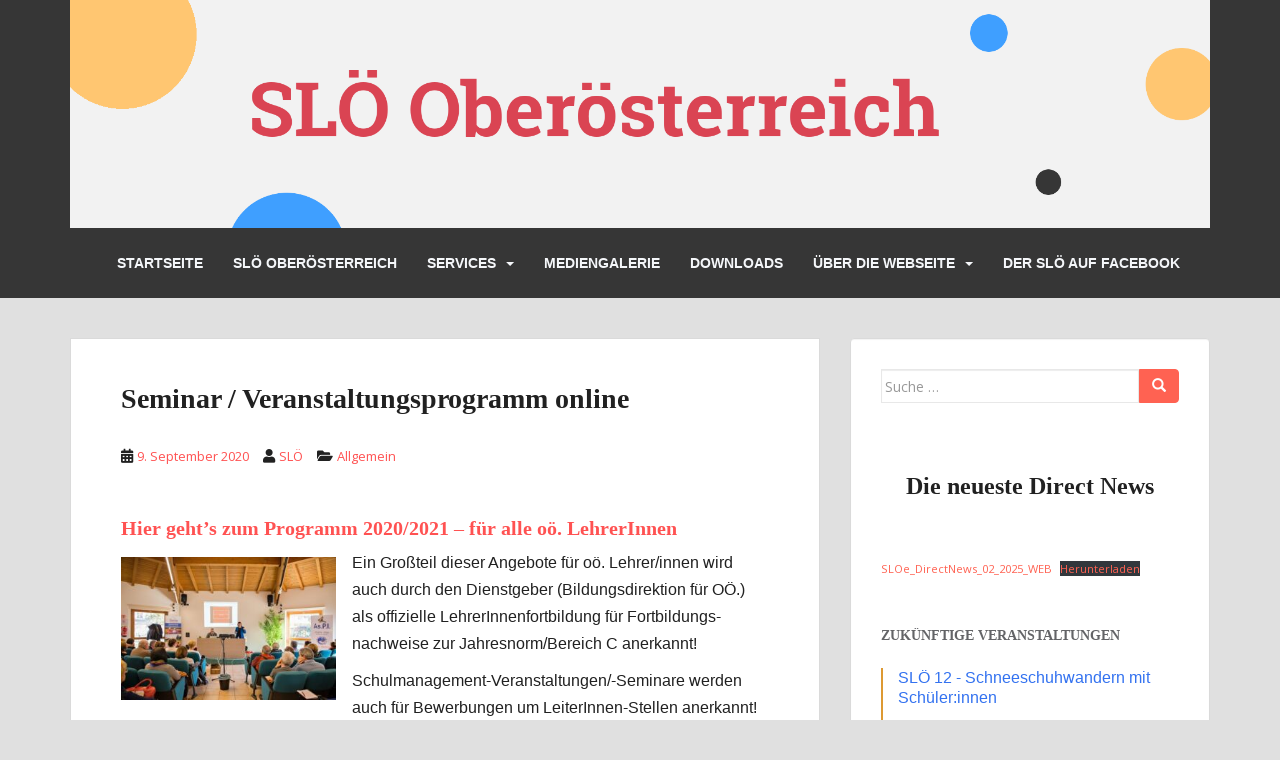

--- FILE ---
content_type: text/html; charset=UTF-8
request_url: https://www.slooe.at/2020/09/09/seminar-und-veranstaltungsprogramm-ist-online/
body_size: 16526
content:
<!doctype html>
<!--[if !IE]>
<html class="no-js non-ie" lang="de"> <![endif]-->
<!--[if IE 7 ]>
<html class="no-js ie7" lang="de"> <![endif]-->
<!--[if IE 8 ]>
<html class="no-js ie8" lang="de"> <![endif]-->
<!--[if IE 9 ]>
<html class="no-js ie9" lang="de"> <![endif]-->
<!--[if gt IE 9]><!-->
<html class="no-js" lang="de"> <!--<![endif]-->
<head>
<meta charset="UTF-8">
<meta name="viewport" content="width=device-width, initial-scale=1">
<meta name="theme-color" content="">
<link rel="profile" href="http://gmpg.org/xfn/11">

<title>Seminar / Veranstaltungsprogramm online &#8211; SLÖ OÖ</title>
<meta name='robots' content='max-image-preview:large' />
<link rel="alternate" type="application/rss+xml" title="SLÖ OÖ &raquo; Feed" href="https://www.slooe.at/feed/" />
<link rel="alternate" type="application/rss+xml" title="SLÖ OÖ &raquo; Kommentar-Feed" href="https://www.slooe.at/comments/feed/" />
<link rel="alternate" title="oEmbed (JSON)" type="application/json+oembed" href="https://www.slooe.at/wp-json/oembed/1.0/embed?url=https%3A%2F%2Fwww.slooe.at%2F2020%2F09%2F09%2Fseminar-und-veranstaltungsprogramm-ist-online%2F" />
<link rel="alternate" title="oEmbed (XML)" type="text/xml+oembed" href="https://www.slooe.at/wp-json/oembed/1.0/embed?url=https%3A%2F%2Fwww.slooe.at%2F2020%2F09%2F09%2Fseminar-und-veranstaltungsprogramm-ist-online%2F&#038;format=xml" />
<style id='wp-img-auto-sizes-contain-inline-css' type='text/css'>
img:is([sizes=auto i],[sizes^="auto," i]){contain-intrinsic-size:3000px 1500px}
/*# sourceURL=wp-img-auto-sizes-contain-inline-css */
</style>
<link rel='stylesheet' id='twb-open-sans-css' href='https://fonts.googleapis.com/css?family=Open+Sans%3A300%2C400%2C500%2C600%2C700%2C800&#038;display=swap&#038;ver=6.9' type='text/css' media='all' />
<link rel='stylesheet' id='twbbwg-global-css' href='https://www.slooe.at/wp-content/plugins/photo-gallery/booster/assets/css/global.css?ver=1.0.0' type='text/css' media='all' />
<style id='wp-emoji-styles-inline-css' type='text/css'>

	img.wp-smiley, img.emoji {
		display: inline !important;
		border: none !important;
		box-shadow: none !important;
		height: 1em !important;
		width: 1em !important;
		margin: 0 0.07em !important;
		vertical-align: -0.1em !important;
		background: none !important;
		padding: 0 !important;
	}
/*# sourceURL=wp-emoji-styles-inline-css */
</style>
<style id='wp-block-library-inline-css' type='text/css'>
:root{--wp-block-synced-color:#7a00df;--wp-block-synced-color--rgb:122,0,223;--wp-bound-block-color:var(--wp-block-synced-color);--wp-editor-canvas-background:#ddd;--wp-admin-theme-color:#007cba;--wp-admin-theme-color--rgb:0,124,186;--wp-admin-theme-color-darker-10:#006ba1;--wp-admin-theme-color-darker-10--rgb:0,107,160.5;--wp-admin-theme-color-darker-20:#005a87;--wp-admin-theme-color-darker-20--rgb:0,90,135;--wp-admin-border-width-focus:2px}@media (min-resolution:192dpi){:root{--wp-admin-border-width-focus:1.5px}}.wp-element-button{cursor:pointer}:root .has-very-light-gray-background-color{background-color:#eee}:root .has-very-dark-gray-background-color{background-color:#313131}:root .has-very-light-gray-color{color:#eee}:root .has-very-dark-gray-color{color:#313131}:root .has-vivid-green-cyan-to-vivid-cyan-blue-gradient-background{background:linear-gradient(135deg,#00d084,#0693e3)}:root .has-purple-crush-gradient-background{background:linear-gradient(135deg,#34e2e4,#4721fb 50%,#ab1dfe)}:root .has-hazy-dawn-gradient-background{background:linear-gradient(135deg,#faaca8,#dad0ec)}:root .has-subdued-olive-gradient-background{background:linear-gradient(135deg,#fafae1,#67a671)}:root .has-atomic-cream-gradient-background{background:linear-gradient(135deg,#fdd79a,#004a59)}:root .has-nightshade-gradient-background{background:linear-gradient(135deg,#330968,#31cdcf)}:root .has-midnight-gradient-background{background:linear-gradient(135deg,#020381,#2874fc)}:root{--wp--preset--font-size--normal:16px;--wp--preset--font-size--huge:42px}.has-regular-font-size{font-size:1em}.has-larger-font-size{font-size:2.625em}.has-normal-font-size{font-size:var(--wp--preset--font-size--normal)}.has-huge-font-size{font-size:var(--wp--preset--font-size--huge)}.has-text-align-center{text-align:center}.has-text-align-left{text-align:left}.has-text-align-right{text-align:right}.has-fit-text{white-space:nowrap!important}#end-resizable-editor-section{display:none}.aligncenter{clear:both}.items-justified-left{justify-content:flex-start}.items-justified-center{justify-content:center}.items-justified-right{justify-content:flex-end}.items-justified-space-between{justify-content:space-between}.screen-reader-text{border:0;clip-path:inset(50%);height:1px;margin:-1px;overflow:hidden;padding:0;position:absolute;width:1px;word-wrap:normal!important}.screen-reader-text:focus{background-color:#ddd;clip-path:none;color:#444;display:block;font-size:1em;height:auto;left:5px;line-height:normal;padding:15px 23px 14px;text-decoration:none;top:5px;width:auto;z-index:100000}html :where(.has-border-color){border-style:solid}html :where([style*=border-top-color]){border-top-style:solid}html :where([style*=border-right-color]){border-right-style:solid}html :where([style*=border-bottom-color]){border-bottom-style:solid}html :where([style*=border-left-color]){border-left-style:solid}html :where([style*=border-width]){border-style:solid}html :where([style*=border-top-width]){border-top-style:solid}html :where([style*=border-right-width]){border-right-style:solid}html :where([style*=border-bottom-width]){border-bottom-style:solid}html :where([style*=border-left-width]){border-left-style:solid}html :where(img[class*=wp-image-]){height:auto;max-width:100%}:where(figure){margin:0 0 1em}html :where(.is-position-sticky){--wp-admin--admin-bar--position-offset:var(--wp-admin--admin-bar--height,0px)}@media screen and (max-width:600px){html :where(.is-position-sticky){--wp-admin--admin-bar--position-offset:0px}}

/*# sourceURL=wp-block-library-inline-css */
</style><style id='wp-block-file-inline-css' type='text/css'>
.wp-block-file{box-sizing:border-box}.wp-block-file:not(.wp-element-button){font-size:.8em}.wp-block-file.aligncenter{text-align:center}.wp-block-file.alignright{text-align:right}.wp-block-file *+.wp-block-file__button{margin-left:.75em}:where(.wp-block-file){margin-bottom:1.5em}.wp-block-file__embed{margin-bottom:1em}:where(.wp-block-file__button){border-radius:2em;display:inline-block;padding:.5em 1em}:where(.wp-block-file__button):where(a):active,:where(.wp-block-file__button):where(a):focus,:where(.wp-block-file__button):where(a):hover,:where(.wp-block-file__button):where(a):visited{box-shadow:none;color:#fff;opacity:.85;text-decoration:none}
/*# sourceURL=https://www.slooe.at/wp-includes/blocks/file/style.min.css */
</style>
<style id='wp-block-heading-inline-css' type='text/css'>
h1:where(.wp-block-heading).has-background,h2:where(.wp-block-heading).has-background,h3:where(.wp-block-heading).has-background,h4:where(.wp-block-heading).has-background,h5:where(.wp-block-heading).has-background,h6:where(.wp-block-heading).has-background{padding:1.25em 2.375em}h1.has-text-align-left[style*=writing-mode]:where([style*=vertical-lr]),h1.has-text-align-right[style*=writing-mode]:where([style*=vertical-rl]),h2.has-text-align-left[style*=writing-mode]:where([style*=vertical-lr]),h2.has-text-align-right[style*=writing-mode]:where([style*=vertical-rl]),h3.has-text-align-left[style*=writing-mode]:where([style*=vertical-lr]),h3.has-text-align-right[style*=writing-mode]:where([style*=vertical-rl]),h4.has-text-align-left[style*=writing-mode]:where([style*=vertical-lr]),h4.has-text-align-right[style*=writing-mode]:where([style*=vertical-rl]),h5.has-text-align-left[style*=writing-mode]:where([style*=vertical-lr]),h5.has-text-align-right[style*=writing-mode]:where([style*=vertical-rl]),h6.has-text-align-left[style*=writing-mode]:where([style*=vertical-lr]),h6.has-text-align-right[style*=writing-mode]:where([style*=vertical-rl]){rotate:180deg}
/*# sourceURL=https://www.slooe.at/wp-includes/blocks/heading/style.min.css */
</style>
<style id='wp-block-image-inline-css' type='text/css'>
.wp-block-image>a,.wp-block-image>figure>a{display:inline-block}.wp-block-image img{box-sizing:border-box;height:auto;max-width:100%;vertical-align:bottom}@media not (prefers-reduced-motion){.wp-block-image img.hide{visibility:hidden}.wp-block-image img.show{animation:show-content-image .4s}}.wp-block-image[style*=border-radius] img,.wp-block-image[style*=border-radius]>a{border-radius:inherit}.wp-block-image.has-custom-border img{box-sizing:border-box}.wp-block-image.aligncenter{text-align:center}.wp-block-image.alignfull>a,.wp-block-image.alignwide>a{width:100%}.wp-block-image.alignfull img,.wp-block-image.alignwide img{height:auto;width:100%}.wp-block-image .aligncenter,.wp-block-image .alignleft,.wp-block-image .alignright,.wp-block-image.aligncenter,.wp-block-image.alignleft,.wp-block-image.alignright{display:table}.wp-block-image .aligncenter>figcaption,.wp-block-image .alignleft>figcaption,.wp-block-image .alignright>figcaption,.wp-block-image.aligncenter>figcaption,.wp-block-image.alignleft>figcaption,.wp-block-image.alignright>figcaption{caption-side:bottom;display:table-caption}.wp-block-image .alignleft{float:left;margin:.5em 1em .5em 0}.wp-block-image .alignright{float:right;margin:.5em 0 .5em 1em}.wp-block-image .aligncenter{margin-left:auto;margin-right:auto}.wp-block-image :where(figcaption){margin-bottom:1em;margin-top:.5em}.wp-block-image.is-style-circle-mask img{border-radius:9999px}@supports ((-webkit-mask-image:none) or (mask-image:none)) or (-webkit-mask-image:none){.wp-block-image.is-style-circle-mask img{border-radius:0;-webkit-mask-image:url('data:image/svg+xml;utf8,<svg viewBox="0 0 100 100" xmlns="http://www.w3.org/2000/svg"><circle cx="50" cy="50" r="50"/></svg>');mask-image:url('data:image/svg+xml;utf8,<svg viewBox="0 0 100 100" xmlns="http://www.w3.org/2000/svg"><circle cx="50" cy="50" r="50"/></svg>');mask-mode:alpha;-webkit-mask-position:center;mask-position:center;-webkit-mask-repeat:no-repeat;mask-repeat:no-repeat;-webkit-mask-size:contain;mask-size:contain}}:root :where(.wp-block-image.is-style-rounded img,.wp-block-image .is-style-rounded img){border-radius:9999px}.wp-block-image figure{margin:0}.wp-lightbox-container{display:flex;flex-direction:column;position:relative}.wp-lightbox-container img{cursor:zoom-in}.wp-lightbox-container img:hover+button{opacity:1}.wp-lightbox-container button{align-items:center;backdrop-filter:blur(16px) saturate(180%);background-color:#5a5a5a40;border:none;border-radius:4px;cursor:zoom-in;display:flex;height:20px;justify-content:center;opacity:0;padding:0;position:absolute;right:16px;text-align:center;top:16px;width:20px;z-index:100}@media not (prefers-reduced-motion){.wp-lightbox-container button{transition:opacity .2s ease}}.wp-lightbox-container button:focus-visible{outline:3px auto #5a5a5a40;outline:3px auto -webkit-focus-ring-color;outline-offset:3px}.wp-lightbox-container button:hover{cursor:pointer;opacity:1}.wp-lightbox-container button:focus{opacity:1}.wp-lightbox-container button:focus,.wp-lightbox-container button:hover,.wp-lightbox-container button:not(:hover):not(:active):not(.has-background){background-color:#5a5a5a40;border:none}.wp-lightbox-overlay{box-sizing:border-box;cursor:zoom-out;height:100vh;left:0;overflow:hidden;position:fixed;top:0;visibility:hidden;width:100%;z-index:100000}.wp-lightbox-overlay .close-button{align-items:center;cursor:pointer;display:flex;justify-content:center;min-height:40px;min-width:40px;padding:0;position:absolute;right:calc(env(safe-area-inset-right) + 16px);top:calc(env(safe-area-inset-top) + 16px);z-index:5000000}.wp-lightbox-overlay .close-button:focus,.wp-lightbox-overlay .close-button:hover,.wp-lightbox-overlay .close-button:not(:hover):not(:active):not(.has-background){background:none;border:none}.wp-lightbox-overlay .lightbox-image-container{height:var(--wp--lightbox-container-height);left:50%;overflow:hidden;position:absolute;top:50%;transform:translate(-50%,-50%);transform-origin:top left;width:var(--wp--lightbox-container-width);z-index:9999999999}.wp-lightbox-overlay .wp-block-image{align-items:center;box-sizing:border-box;display:flex;height:100%;justify-content:center;margin:0;position:relative;transform-origin:0 0;width:100%;z-index:3000000}.wp-lightbox-overlay .wp-block-image img{height:var(--wp--lightbox-image-height);min-height:var(--wp--lightbox-image-height);min-width:var(--wp--lightbox-image-width);width:var(--wp--lightbox-image-width)}.wp-lightbox-overlay .wp-block-image figcaption{display:none}.wp-lightbox-overlay button{background:none;border:none}.wp-lightbox-overlay .scrim{background-color:#fff;height:100%;opacity:.9;position:absolute;width:100%;z-index:2000000}.wp-lightbox-overlay.active{visibility:visible}@media not (prefers-reduced-motion){.wp-lightbox-overlay.active{animation:turn-on-visibility .25s both}.wp-lightbox-overlay.active img{animation:turn-on-visibility .35s both}.wp-lightbox-overlay.show-closing-animation:not(.active){animation:turn-off-visibility .35s both}.wp-lightbox-overlay.show-closing-animation:not(.active) img{animation:turn-off-visibility .25s both}.wp-lightbox-overlay.zoom.active{animation:none;opacity:1;visibility:visible}.wp-lightbox-overlay.zoom.active .lightbox-image-container{animation:lightbox-zoom-in .4s}.wp-lightbox-overlay.zoom.active .lightbox-image-container img{animation:none}.wp-lightbox-overlay.zoom.active .scrim{animation:turn-on-visibility .4s forwards}.wp-lightbox-overlay.zoom.show-closing-animation:not(.active){animation:none}.wp-lightbox-overlay.zoom.show-closing-animation:not(.active) .lightbox-image-container{animation:lightbox-zoom-out .4s}.wp-lightbox-overlay.zoom.show-closing-animation:not(.active) .lightbox-image-container img{animation:none}.wp-lightbox-overlay.zoom.show-closing-animation:not(.active) .scrim{animation:turn-off-visibility .4s forwards}}@keyframes show-content-image{0%{visibility:hidden}99%{visibility:hidden}to{visibility:visible}}@keyframes turn-on-visibility{0%{opacity:0}to{opacity:1}}@keyframes turn-off-visibility{0%{opacity:1;visibility:visible}99%{opacity:0;visibility:visible}to{opacity:0;visibility:hidden}}@keyframes lightbox-zoom-in{0%{transform:translate(calc((-100vw + var(--wp--lightbox-scrollbar-width))/2 + var(--wp--lightbox-initial-left-position)),calc(-50vh + var(--wp--lightbox-initial-top-position))) scale(var(--wp--lightbox-scale))}to{transform:translate(-50%,-50%) scale(1)}}@keyframes lightbox-zoom-out{0%{transform:translate(-50%,-50%) scale(1);visibility:visible}99%{visibility:visible}to{transform:translate(calc((-100vw + var(--wp--lightbox-scrollbar-width))/2 + var(--wp--lightbox-initial-left-position)),calc(-50vh + var(--wp--lightbox-initial-top-position))) scale(var(--wp--lightbox-scale));visibility:hidden}}
/*# sourceURL=https://www.slooe.at/wp-includes/blocks/image/style.min.css */
</style>
<style id='wp-block-embed-inline-css' type='text/css'>
.wp-block-embed.alignleft,.wp-block-embed.alignright,.wp-block[data-align=left]>[data-type="core/embed"],.wp-block[data-align=right]>[data-type="core/embed"]{max-width:360px;width:100%}.wp-block-embed.alignleft .wp-block-embed__wrapper,.wp-block-embed.alignright .wp-block-embed__wrapper,.wp-block[data-align=left]>[data-type="core/embed"] .wp-block-embed__wrapper,.wp-block[data-align=right]>[data-type="core/embed"] .wp-block-embed__wrapper{min-width:280px}.wp-block-cover .wp-block-embed{min-height:240px;min-width:320px}.wp-block-embed{overflow-wrap:break-word}.wp-block-embed :where(figcaption){margin-bottom:1em;margin-top:.5em}.wp-block-embed iframe{max-width:100%}.wp-block-embed__wrapper{position:relative}.wp-embed-responsive .wp-has-aspect-ratio .wp-block-embed__wrapper:before{content:"";display:block;padding-top:50%}.wp-embed-responsive .wp-has-aspect-ratio iframe{bottom:0;height:100%;left:0;position:absolute;right:0;top:0;width:100%}.wp-embed-responsive .wp-embed-aspect-21-9 .wp-block-embed__wrapper:before{padding-top:42.85%}.wp-embed-responsive .wp-embed-aspect-18-9 .wp-block-embed__wrapper:before{padding-top:50%}.wp-embed-responsive .wp-embed-aspect-16-9 .wp-block-embed__wrapper:before{padding-top:56.25%}.wp-embed-responsive .wp-embed-aspect-4-3 .wp-block-embed__wrapper:before{padding-top:75%}.wp-embed-responsive .wp-embed-aspect-1-1 .wp-block-embed__wrapper:before{padding-top:100%}.wp-embed-responsive .wp-embed-aspect-9-16 .wp-block-embed__wrapper:before{padding-top:177.77%}.wp-embed-responsive .wp-embed-aspect-1-2 .wp-block-embed__wrapper:before{padding-top:200%}
/*# sourceURL=https://www.slooe.at/wp-includes/blocks/embed/style.min.css */
</style>
<style id='wp-block-paragraph-inline-css' type='text/css'>
.is-small-text{font-size:.875em}.is-regular-text{font-size:1em}.is-large-text{font-size:2.25em}.is-larger-text{font-size:3em}.has-drop-cap:not(:focus):first-letter{float:left;font-size:8.4em;font-style:normal;font-weight:100;line-height:.68;margin:.05em .1em 0 0;text-transform:uppercase}body.rtl .has-drop-cap:not(:focus):first-letter{float:none;margin-left:.1em}p.has-drop-cap.has-background{overflow:hidden}:root :where(p.has-background){padding:1.25em 2.375em}:where(p.has-text-color:not(.has-link-color)) a{color:inherit}p.has-text-align-left[style*="writing-mode:vertical-lr"],p.has-text-align-right[style*="writing-mode:vertical-rl"]{rotate:180deg}
/*# sourceURL=https://www.slooe.at/wp-includes/blocks/paragraph/style.min.css */
</style>
<style id='global-styles-inline-css' type='text/css'>
:root{--wp--preset--aspect-ratio--square: 1;--wp--preset--aspect-ratio--4-3: 4/3;--wp--preset--aspect-ratio--3-4: 3/4;--wp--preset--aspect-ratio--3-2: 3/2;--wp--preset--aspect-ratio--2-3: 2/3;--wp--preset--aspect-ratio--16-9: 16/9;--wp--preset--aspect-ratio--9-16: 9/16;--wp--preset--color--black: #000000;--wp--preset--color--cyan-bluish-gray: #abb8c3;--wp--preset--color--white: #ffffff;--wp--preset--color--pale-pink: #f78da7;--wp--preset--color--vivid-red: #cf2e2e;--wp--preset--color--luminous-vivid-orange: #ff6900;--wp--preset--color--luminous-vivid-amber: #fcb900;--wp--preset--color--light-green-cyan: #7bdcb5;--wp--preset--color--vivid-green-cyan: #00d084;--wp--preset--color--pale-cyan-blue: #8ed1fc;--wp--preset--color--vivid-cyan-blue: #0693e3;--wp--preset--color--vivid-purple: #9b51e0;--wp--preset--gradient--vivid-cyan-blue-to-vivid-purple: linear-gradient(135deg,rgb(6,147,227) 0%,rgb(155,81,224) 100%);--wp--preset--gradient--light-green-cyan-to-vivid-green-cyan: linear-gradient(135deg,rgb(122,220,180) 0%,rgb(0,208,130) 100%);--wp--preset--gradient--luminous-vivid-amber-to-luminous-vivid-orange: linear-gradient(135deg,rgb(252,185,0) 0%,rgb(255,105,0) 100%);--wp--preset--gradient--luminous-vivid-orange-to-vivid-red: linear-gradient(135deg,rgb(255,105,0) 0%,rgb(207,46,46) 100%);--wp--preset--gradient--very-light-gray-to-cyan-bluish-gray: linear-gradient(135deg,rgb(238,238,238) 0%,rgb(169,184,195) 100%);--wp--preset--gradient--cool-to-warm-spectrum: linear-gradient(135deg,rgb(74,234,220) 0%,rgb(151,120,209) 20%,rgb(207,42,186) 40%,rgb(238,44,130) 60%,rgb(251,105,98) 80%,rgb(254,248,76) 100%);--wp--preset--gradient--blush-light-purple: linear-gradient(135deg,rgb(255,206,236) 0%,rgb(152,150,240) 100%);--wp--preset--gradient--blush-bordeaux: linear-gradient(135deg,rgb(254,205,165) 0%,rgb(254,45,45) 50%,rgb(107,0,62) 100%);--wp--preset--gradient--luminous-dusk: linear-gradient(135deg,rgb(255,203,112) 0%,rgb(199,81,192) 50%,rgb(65,88,208) 100%);--wp--preset--gradient--pale-ocean: linear-gradient(135deg,rgb(255,245,203) 0%,rgb(182,227,212) 50%,rgb(51,167,181) 100%);--wp--preset--gradient--electric-grass: linear-gradient(135deg,rgb(202,248,128) 0%,rgb(113,206,126) 100%);--wp--preset--gradient--midnight: linear-gradient(135deg,rgb(2,3,129) 0%,rgb(40,116,252) 100%);--wp--preset--font-size--small: 13px;--wp--preset--font-size--medium: 20px;--wp--preset--font-size--large: 36px;--wp--preset--font-size--x-large: 42px;--wp--preset--spacing--20: 0.44rem;--wp--preset--spacing--30: 0.67rem;--wp--preset--spacing--40: 1rem;--wp--preset--spacing--50: 1.5rem;--wp--preset--spacing--60: 2.25rem;--wp--preset--spacing--70: 3.38rem;--wp--preset--spacing--80: 5.06rem;--wp--preset--shadow--natural: 6px 6px 9px rgba(0, 0, 0, 0.2);--wp--preset--shadow--deep: 12px 12px 50px rgba(0, 0, 0, 0.4);--wp--preset--shadow--sharp: 6px 6px 0px rgba(0, 0, 0, 0.2);--wp--preset--shadow--outlined: 6px 6px 0px -3px rgb(255, 255, 255), 6px 6px rgb(0, 0, 0);--wp--preset--shadow--crisp: 6px 6px 0px rgb(0, 0, 0);}:where(.is-layout-flex){gap: 0.5em;}:where(.is-layout-grid){gap: 0.5em;}body .is-layout-flex{display: flex;}.is-layout-flex{flex-wrap: wrap;align-items: center;}.is-layout-flex > :is(*, div){margin: 0;}body .is-layout-grid{display: grid;}.is-layout-grid > :is(*, div){margin: 0;}:where(.wp-block-columns.is-layout-flex){gap: 2em;}:where(.wp-block-columns.is-layout-grid){gap: 2em;}:where(.wp-block-post-template.is-layout-flex){gap: 1.25em;}:where(.wp-block-post-template.is-layout-grid){gap: 1.25em;}.has-black-color{color: var(--wp--preset--color--black) !important;}.has-cyan-bluish-gray-color{color: var(--wp--preset--color--cyan-bluish-gray) !important;}.has-white-color{color: var(--wp--preset--color--white) !important;}.has-pale-pink-color{color: var(--wp--preset--color--pale-pink) !important;}.has-vivid-red-color{color: var(--wp--preset--color--vivid-red) !important;}.has-luminous-vivid-orange-color{color: var(--wp--preset--color--luminous-vivid-orange) !important;}.has-luminous-vivid-amber-color{color: var(--wp--preset--color--luminous-vivid-amber) !important;}.has-light-green-cyan-color{color: var(--wp--preset--color--light-green-cyan) !important;}.has-vivid-green-cyan-color{color: var(--wp--preset--color--vivid-green-cyan) !important;}.has-pale-cyan-blue-color{color: var(--wp--preset--color--pale-cyan-blue) !important;}.has-vivid-cyan-blue-color{color: var(--wp--preset--color--vivid-cyan-blue) !important;}.has-vivid-purple-color{color: var(--wp--preset--color--vivid-purple) !important;}.has-black-background-color{background-color: var(--wp--preset--color--black) !important;}.has-cyan-bluish-gray-background-color{background-color: var(--wp--preset--color--cyan-bluish-gray) !important;}.has-white-background-color{background-color: var(--wp--preset--color--white) !important;}.has-pale-pink-background-color{background-color: var(--wp--preset--color--pale-pink) !important;}.has-vivid-red-background-color{background-color: var(--wp--preset--color--vivid-red) !important;}.has-luminous-vivid-orange-background-color{background-color: var(--wp--preset--color--luminous-vivid-orange) !important;}.has-luminous-vivid-amber-background-color{background-color: var(--wp--preset--color--luminous-vivid-amber) !important;}.has-light-green-cyan-background-color{background-color: var(--wp--preset--color--light-green-cyan) !important;}.has-vivid-green-cyan-background-color{background-color: var(--wp--preset--color--vivid-green-cyan) !important;}.has-pale-cyan-blue-background-color{background-color: var(--wp--preset--color--pale-cyan-blue) !important;}.has-vivid-cyan-blue-background-color{background-color: var(--wp--preset--color--vivid-cyan-blue) !important;}.has-vivid-purple-background-color{background-color: var(--wp--preset--color--vivid-purple) !important;}.has-black-border-color{border-color: var(--wp--preset--color--black) !important;}.has-cyan-bluish-gray-border-color{border-color: var(--wp--preset--color--cyan-bluish-gray) !important;}.has-white-border-color{border-color: var(--wp--preset--color--white) !important;}.has-pale-pink-border-color{border-color: var(--wp--preset--color--pale-pink) !important;}.has-vivid-red-border-color{border-color: var(--wp--preset--color--vivid-red) !important;}.has-luminous-vivid-orange-border-color{border-color: var(--wp--preset--color--luminous-vivid-orange) !important;}.has-luminous-vivid-amber-border-color{border-color: var(--wp--preset--color--luminous-vivid-amber) !important;}.has-light-green-cyan-border-color{border-color: var(--wp--preset--color--light-green-cyan) !important;}.has-vivid-green-cyan-border-color{border-color: var(--wp--preset--color--vivid-green-cyan) !important;}.has-pale-cyan-blue-border-color{border-color: var(--wp--preset--color--pale-cyan-blue) !important;}.has-vivid-cyan-blue-border-color{border-color: var(--wp--preset--color--vivid-cyan-blue) !important;}.has-vivid-purple-border-color{border-color: var(--wp--preset--color--vivid-purple) !important;}.has-vivid-cyan-blue-to-vivid-purple-gradient-background{background: var(--wp--preset--gradient--vivid-cyan-blue-to-vivid-purple) !important;}.has-light-green-cyan-to-vivid-green-cyan-gradient-background{background: var(--wp--preset--gradient--light-green-cyan-to-vivid-green-cyan) !important;}.has-luminous-vivid-amber-to-luminous-vivid-orange-gradient-background{background: var(--wp--preset--gradient--luminous-vivid-amber-to-luminous-vivid-orange) !important;}.has-luminous-vivid-orange-to-vivid-red-gradient-background{background: var(--wp--preset--gradient--luminous-vivid-orange-to-vivid-red) !important;}.has-very-light-gray-to-cyan-bluish-gray-gradient-background{background: var(--wp--preset--gradient--very-light-gray-to-cyan-bluish-gray) !important;}.has-cool-to-warm-spectrum-gradient-background{background: var(--wp--preset--gradient--cool-to-warm-spectrum) !important;}.has-blush-light-purple-gradient-background{background: var(--wp--preset--gradient--blush-light-purple) !important;}.has-blush-bordeaux-gradient-background{background: var(--wp--preset--gradient--blush-bordeaux) !important;}.has-luminous-dusk-gradient-background{background: var(--wp--preset--gradient--luminous-dusk) !important;}.has-pale-ocean-gradient-background{background: var(--wp--preset--gradient--pale-ocean) !important;}.has-electric-grass-gradient-background{background: var(--wp--preset--gradient--electric-grass) !important;}.has-midnight-gradient-background{background: var(--wp--preset--gradient--midnight) !important;}.has-small-font-size{font-size: var(--wp--preset--font-size--small) !important;}.has-medium-font-size{font-size: var(--wp--preset--font-size--medium) !important;}.has-large-font-size{font-size: var(--wp--preset--font-size--large) !important;}.has-x-large-font-size{font-size: var(--wp--preset--font-size--x-large) !important;}
/*# sourceURL=global-styles-inline-css */
</style>

<style id='classic-theme-styles-inline-css' type='text/css'>
/*! This file is auto-generated */
.wp-block-button__link{color:#fff;background-color:#32373c;border-radius:9999px;box-shadow:none;text-decoration:none;padding:calc(.667em + 2px) calc(1.333em + 2px);font-size:1.125em}.wp-block-file__button{background:#32373c;color:#fff;text-decoration:none}
/*# sourceURL=/wp-includes/css/classic-themes.min.css */
</style>
<link rel='stylesheet' id='contact-form-7-css' href='https://www.slooe.at/wp-content/plugins/contact-form-7/includes/css/styles.css?ver=6.1.4' type='text/css' media='all' />
<link rel='stylesheet' id='plyr-css-css' href='https://www.slooe.at/wp-content/plugins/easy-video-player/lib/plyr.css?ver=6.9' type='text/css' media='all' />
<link rel='stylesheet' id='events-manager-css' href='https://www.slooe.at/wp-content/plugins/events-manager/includes/css/events-manager.min.css?ver=6.1.1' type='text/css' media='all' />
<link rel='stylesheet' id='bwg_fonts-css' href='https://www.slooe.at/wp-content/plugins/photo-gallery/css/bwg-fonts/fonts.css?ver=0.0.1' type='text/css' media='all' />
<link rel='stylesheet' id='sumoselect-css' href='https://www.slooe.at/wp-content/plugins/photo-gallery/css/sumoselect.min.css?ver=3.4.6' type='text/css' media='all' />
<link rel='stylesheet' id='mCustomScrollbar-css' href='https://www.slooe.at/wp-content/plugins/photo-gallery/css/jquery.mCustomScrollbar.min.css?ver=3.1.5' type='text/css' media='all' />
<link rel='stylesheet' id='bwg_frontend-css' href='https://www.slooe.at/wp-content/plugins/photo-gallery/css/styles.min.css?ver=1.8.35' type='text/css' media='all' />
<link rel='stylesheet' id='eeb-css-frontend-css' href='https://www.slooe.at/wp-content/plugins/email-encoder-bundle/assets/css/style.css?ver=54d4eedc552c499c4a8d6b89c23d3df1' type='text/css' media='all' />
<link rel='stylesheet' id='sparkling-bootstrap-css' href='https://www.slooe.at/wp-content/themes/sparkling/assets/css/bootstrap.min.css?ver=6.9' type='text/css' media='all' />
<link rel='stylesheet' id='sparkling-icons-css' href='https://www.slooe.at/wp-content/themes/sparkling/assets/css/fontawesome-all.min.css?ver=5.1.1.' type='text/css' media='all' />
<link rel='stylesheet' id='sparkling-style-css' href='https://www.slooe.at/wp-content/themes/sparkling/style.css?ver=2.4.2' type='text/css' media='all' />
<script type="text/javascript" src="https://www.slooe.at/wp-includes/js/jquery/jquery.min.js?ver=3.7.1" id="jquery-core-js"></script>
<script type="text/javascript" src="https://www.slooe.at/wp-includes/js/jquery/jquery-migrate.min.js?ver=3.4.1" id="jquery-migrate-js"></script>
<script type="text/javascript" src="https://www.slooe.at/wp-content/plugins/photo-gallery/booster/assets/js/circle-progress.js?ver=1.2.2" id="twbbwg-circle-js"></script>
<script type="text/javascript" id="twbbwg-global-js-extra">
/* <![CDATA[ */
var twb = {"nonce":"92f4877a97","ajax_url":"https://www.slooe.at/wp-admin/admin-ajax.php","plugin_url":"https://www.slooe.at/wp-content/plugins/photo-gallery/booster","href":"https://www.slooe.at/wp-admin/admin.php?page=twbbwg_photo-gallery"};
var twb = {"nonce":"92f4877a97","ajax_url":"https://www.slooe.at/wp-admin/admin-ajax.php","plugin_url":"https://www.slooe.at/wp-content/plugins/photo-gallery/booster","href":"https://www.slooe.at/wp-admin/admin.php?page=twbbwg_photo-gallery"};
//# sourceURL=twbbwg-global-js-extra
/* ]]> */
</script>
<script type="text/javascript" src="https://www.slooe.at/wp-content/plugins/photo-gallery/booster/assets/js/global.js?ver=1.0.0" id="twbbwg-global-js"></script>
<script type="text/javascript" id="plyr-js-js-extra">
/* <![CDATA[ */
var easy_video_player = {"plyr_iconUrl":"https://www.slooe.at/wp-content/plugins/easy-video-player/lib/plyr.svg","plyr_blankVideo":"https://www.slooe.at/wp-content/plugins/easy-video-player/lib/blank.mp4"};
//# sourceURL=plyr-js-js-extra
/* ]]> */
</script>
<script type="text/javascript" src="https://www.slooe.at/wp-content/plugins/easy-video-player/lib/plyr.js?ver=6.9" id="plyr-js-js"></script>
<script type="text/javascript" src="https://www.slooe.at/wp-includes/js/jquery/ui/core.min.js?ver=1.13.3" id="jquery-ui-core-js"></script>
<script type="text/javascript" src="https://www.slooe.at/wp-includes/js/jquery/ui/mouse.min.js?ver=1.13.3" id="jquery-ui-mouse-js"></script>
<script type="text/javascript" src="https://www.slooe.at/wp-includes/js/jquery/ui/sortable.min.js?ver=1.13.3" id="jquery-ui-sortable-js"></script>
<script type="text/javascript" src="https://www.slooe.at/wp-includes/js/jquery/ui/datepicker.min.js?ver=1.13.3" id="jquery-ui-datepicker-js"></script>
<script type="text/javascript" id="jquery-ui-datepicker-js-after">
/* <![CDATA[ */
jQuery(function(jQuery){jQuery.datepicker.setDefaults({"closeText":"Schlie\u00dfen","currentText":"Heute","monthNames":["Januar","Februar","M\u00e4rz","April","Mai","Juni","Juli","August","September","Oktober","November","Dezember"],"monthNamesShort":["Jan.","Feb.","M\u00e4rz","Apr.","Mai","Juni","Juli","Aug.","Sep.","Okt.","Nov.","Dez."],"nextText":"Weiter","prevText":"Zur\u00fcck","dayNames":["Sonntag","Montag","Dienstag","Mittwoch","Donnerstag","Freitag","Samstag"],"dayNamesShort":["So.","Mo.","Di.","Mi.","Do.","Fr.","Sa."],"dayNamesMin":["S","M","D","M","D","F","S"],"dateFormat":"d. MM yy","firstDay":1,"isRTL":false});});
//# sourceURL=jquery-ui-datepicker-js-after
/* ]]> */
</script>
<script type="text/javascript" src="https://www.slooe.at/wp-content/plugins/events-manager/includes/external/selectize/js/standalone/selectize.js?ver=6.1.1" id="em-selectize-js"></script>
<script type="text/javascript" src="https://www.slooe.at/wp-includes/js/jquery/ui/resizable.min.js?ver=1.13.3" id="jquery-ui-resizable-js"></script>
<script type="text/javascript" src="https://www.slooe.at/wp-includes/js/jquery/ui/draggable.min.js?ver=1.13.3" id="jquery-ui-draggable-js"></script>
<script type="text/javascript" src="https://www.slooe.at/wp-includes/js/jquery/ui/controlgroup.min.js?ver=1.13.3" id="jquery-ui-controlgroup-js"></script>
<script type="text/javascript" src="https://www.slooe.at/wp-includes/js/jquery/ui/checkboxradio.min.js?ver=1.13.3" id="jquery-ui-checkboxradio-js"></script>
<script type="text/javascript" src="https://www.slooe.at/wp-includes/js/jquery/ui/button.min.js?ver=1.13.3" id="jquery-ui-button-js"></script>
<script type="text/javascript" src="https://www.slooe.at/wp-includes/js/jquery/ui/dialog.min.js?ver=1.13.3" id="jquery-ui-dialog-js"></script>
<script type="text/javascript" id="events-manager-js-extra">
/* <![CDATA[ */
var EM = {"ajaxurl":"https://www.slooe.at/wp-admin/admin-ajax.php","locationajaxurl":"https://www.slooe.at/wp-admin/admin-ajax.php?action=locations_search","firstDay":"1","locale":"de","dateFormat":"yy-mm-dd","ui_css":"https://www.slooe.at/wp-content/plugins/events-manager/includes/css/jquery-ui/build.min.css","selectize_css":"https://www.slooe.at/wp-content/plugins/events-manager/includes/external/selectize/css/selectize.bootstrap5.min.css","show24hours":"1","is_ssl":"1","autocomplete_limit":"10","calendar":{"breakpoints":{"small":560,"medium":908,"large":false}},"datepicker":{"format":"d.m.Y","locale":"de"},"search":{"breakpoints":{"small":650,"medium":850,"full":false}},"bookingInProgress":"Bitte warte, w\u00e4hrend die Buchung abgeschickt wird.","tickets_save":"Ticket speichern","bookingajaxurl":"https://www.slooe.at/wp-admin/admin-ajax.php","bookings_export_save":"Buchungen exportieren","bookings_settings_save":"Einstellungen speichern","booking_delete":"Bist du dir sicher, dass du es l\u00f6schen m\u00f6chtest?","booking_offset":"30","bb_full":"Ausverkauft","bb_book":"Jetzt buchen","bb_booking":"Buche ...","bb_booked":"Buchung Abgesendet","bb_error":"Buchung Fehler. Nochmal versuchen?","bb_cancel":"Stornieren","bb_canceling":"Stornieren ...","bb_cancelled":"Abgesagt","bb_cancel_error":"Stornierung Fehler. Nochmal versuchen?","txt_search":"Suche","txt_searching":"Suche...","txt_loading":"Wird geladen..."};
//# sourceURL=events-manager-js-extra
/* ]]> */
</script>
<script type="text/javascript" src="https://www.slooe.at/wp-content/plugins/events-manager/includes/js/events-manager.js?ver=6.1.1" id="events-manager-js"></script>
<script type="text/javascript" src="https://www.slooe.at/wp-content/plugins/events-manager/includes/external/flatpickr/l10n/de.min.js?ver=6.1.1" id="em-flatpickr-localization-js"></script>
<script type="text/javascript" src="https://www.slooe.at/wp-content/plugins/photo-gallery/js/jquery.sumoselect.min.js?ver=3.4.6" id="sumoselect-js"></script>
<script type="text/javascript" src="https://www.slooe.at/wp-content/plugins/photo-gallery/js/tocca.min.js?ver=2.0.9" id="bwg_mobile-js"></script>
<script type="text/javascript" src="https://www.slooe.at/wp-content/plugins/photo-gallery/js/jquery.mCustomScrollbar.concat.min.js?ver=3.1.5" id="mCustomScrollbar-js"></script>
<script type="text/javascript" src="https://www.slooe.at/wp-content/plugins/photo-gallery/js/jquery.fullscreen.min.js?ver=0.6.0" id="jquery-fullscreen-js"></script>
<script type="text/javascript" id="bwg_frontend-js-extra">
/* <![CDATA[ */
var bwg_objectsL10n = {"bwg_field_required":"Feld ist erforderlich.","bwg_mail_validation":"Dies ist keine g\u00fcltige E-Mail-Adresse.","bwg_search_result":"Es gibt keine Bilder, die deiner Suche entsprechen.","bwg_select_tag":"Select Tag","bwg_order_by":"Order By","bwg_search":"Suchen","bwg_show_ecommerce":"Show Ecommerce","bwg_hide_ecommerce":"Hide Ecommerce","bwg_show_comments":"Kommentare anzeigen","bwg_hide_comments":"Kommentare ausblenden","bwg_restore":"Wiederherstellen","bwg_maximize":"Maximieren","bwg_fullscreen":"Vollbild","bwg_exit_fullscreen":"Vollbild verlassen","bwg_search_tag":"SEARCH...","bwg_tag_no_match":"No tags found","bwg_all_tags_selected":"All tags selected","bwg_tags_selected":"tags selected","play":"Wiedergeben","pause":"Pause","is_pro":"","bwg_play":"Wiedergeben","bwg_pause":"Pause","bwg_hide_info":"Info ausblenden","bwg_show_info":"Info anzeigen","bwg_hide_rating":"Hide rating","bwg_show_rating":"Show rating","ok":"Ok","cancel":"Cancel","select_all":"Select all","lazy_load":"0","lazy_loader":"https://www.slooe.at/wp-content/plugins/photo-gallery/images/ajax_loader.png","front_ajax":"0","bwg_tag_see_all":"see all tags","bwg_tag_see_less":"see less tags"};
//# sourceURL=bwg_frontend-js-extra
/* ]]> */
</script>
<script type="text/javascript" src="https://www.slooe.at/wp-content/plugins/photo-gallery/js/scripts.min.js?ver=1.8.35" id="bwg_frontend-js"></script>
<script type="text/javascript" src="https://www.slooe.at/wp-content/plugins/email-encoder-bundle/assets/js/custom.js?ver=2c542c9989f589cd5318f5cef6a9ecd7" id="eeb-js-frontend-js"></script>
<script type="text/javascript" src="https://www.slooe.at/wp-content/themes/sparkling/assets/js/vendor/bootstrap.min.js?ver=6.9" id="sparkling-bootstrapjs-js"></script>
<script type="text/javascript" src="https://www.slooe.at/wp-content/themes/sparkling/assets/js/functions.js?ver=20180503" id="sparkling-functions-js"></script>
<link rel="https://api.w.org/" href="https://www.slooe.at/wp-json/" /><link rel="alternate" title="JSON" type="application/json" href="https://www.slooe.at/wp-json/wp/v2/posts/1975" /><link rel="EditURI" type="application/rsd+xml" title="RSD" href="https://www.slooe.at/xmlrpc.php?rsd" />
<meta name="generator" content="WordPress 6.9" />
<link rel="canonical" href="https://www.slooe.at/2020/09/09/seminar-und-veranstaltungsprogramm-ist-online/" />
<link rel='shortlink' href='https://www.slooe.at/?p=1975' />
<style type="text/css">a, #infinite-handle span, #secondary .widget .post-content a, .entry-meta a {color:#ff5252}a:hover, a:focus, a:active, #secondary .widget .post-content a:hover, #secondary .widget .post-content a:focus, .woocommerce nav.woocommerce-pagination ul li a:focus, .woocommerce nav.woocommerce-pagination ul li a:hover, .woocommerce nav.woocommerce-pagination ul li span.current, #secondary .widget a:hover, #secondary .widget a:focus {color: #757575;}.btn-default, .label-default, .flex-caption h2, .btn.btn-default.read-more,button,
              .navigation .wp-pagenavi-pagination span.current,.navigation .wp-pagenavi-pagination a:hover,
              .woocommerce a.button, .woocommerce button.button,
              .woocommerce input.button, .woocommerce #respond input#submit.alt,
              .woocommerce a.button, .woocommerce button.button,
              .woocommerce a.button.alt, .woocommerce button.button.alt, .woocommerce input.button.alt { background-color: #ff6252; border-color: #ff6252;}.site-main [class*="navigation"] a, .more-link, .pagination>li>a, .pagination>li>span, .cfa-button { color: #ff6252}.cfa-button {border-color: #ff6252;}.btn-default:hover, .btn-default:focus,.label-default[href]:hover, .label-default[href]:focus, .tagcloud a:hover, .tagcloud a:focus, button, .main-content [class*="navigation"] a:hover, .main-content [class*="navigation"] a:focus, #infinite-handle span:hover, #infinite-handle span:focus-within, .btn.btn-default.read-more:hover, .btn.btn-default.read-more:focus, .btn-default:hover, .btn-default:focus, .scroll-to-top:hover, .scroll-to-top:focus, .btn-default:active, .btn-default.active, .site-main [class*="navigation"] a:hover, .site-main [class*="navigation"] a:focus, .more-link:hover, .more-link:focus, #image-navigation .nav-previous a:hover, #image-navigation .nav-previous a:focus, #image-navigation .nav-next a:hover, #image-navigation .nav-next a:focus, .cfa-button:hover, .cfa-button:focus, .woocommerce a.button:hover, .woocommerce a.button:focus, .woocommerce button.button:hover, .woocommerce button.button:focus, .woocommerce input.button:hover, .woocommerce input.button:focus, .woocommerce #respond input#submit.alt:hover, .woocommerce #respond input#submit.alt:focus, .woocommerce a.button:hover, .woocommerce a.button:focus, .woocommerce button.button:hover, .woocommerce button.button:focus, .woocommerce input.button:hover, .woocommerce input.button:focus, .woocommerce a.button.alt:hover, .woocommerce a.button.alt:focus, .woocommerce button.button.alt:hover, .woocommerce button.button.alt:focus, .woocommerce input.button.alt:hover, .woocommerce input.button.alt:focus, a:hover .flex-caption h2 { background-color: #757575; border-color: #757575; }.pagination>li>a:focus, .pagination>li>a:hover, .pagination>li>span:focus-within, .pagination>li>span:hover {color: #757575;}.cfa-text { color: #ff5252;}.cfa-button {border-color: #ff5252; color: #ff5252;}h1, h2, h3, h4, h5, h6, .h1, .h2, .h3, .h4, .h5, .h6, .entry-title, .entry-title a {color: #212121;}.navbar-default .navbar-nav > li > a, .navbar-default .navbar-nav.sparkling-mobile-menu > li:hover > a, .navbar-default .navbar-nav.sparkling-mobile-menu > li:hover > .caret, .navbar-default .navbar-nav > li, .navbar-default .navbar-nav > .open > a, .navbar-default .navbar-nav > .open > a:hover, .navbar-default .navbar-nav > .open > a:focus { color: #f5f7fa;}@media (max-width: 767px){ .navbar-default .navbar-nav > li:hover > a, .navbar-default .navbar-nav > li:hover > .caret{ color: #f5f7fa!important ;} }.navbar-default .navbar-nav > li:hover > a, .navbar-default .navbar-nav > li:focus-within > a, .navbar-nav > li:hover > .caret, .navbar-nav > li:focus-within > .caret, .navbar-default .navbar-nav.sparkling-mobile-menu > li.open > a, .navbar-default .navbar-nav.sparkling-mobile-menu > li.open > .caret, .navbar-default .navbar-nav > li:hover, .navbar-default .navbar-nav > li:focus-within, .navbar-default .navbar-nav > .active > a, .navbar-default .navbar-nav > .active > .caret, .navbar-default .navbar-nav > .active > a:hover, .navbar-default .navbar-nav > .active > a:focus, .navbar-default .navbar-nav > li > a:hover, .navbar-default .navbar-nav > li > a:focus, .navbar-default .navbar-nav > .open > a, .navbar-default .navbar-nav > .open > a:hover, .navbar-default .navbar-nav > .open > a:focus {color: #ff5252;}@media (max-width: 767px){ .navbar-default .navbar-nav > li.open > a, .navbar-default .navbar-nav > li.open > .caret { color: #ff5252 !important; } }.dropdown-menu {background-color: #f5f7fa;}.navbar-default .navbar-nav .dropdown-menu > li:hover, .navbar-default .navbar-nav .dropdown-menu > li:focus-within, .dropdown-menu > .active {background-color: #ff5252;}@media (max-width: 767px) {.navbar-default .navbar-nav .dropdown-menu > li:hover, .navbar-default .navbar-nav .dropdown-menu > li:focus, .dropdown-menu > .active {background: transparent;} }.dropdown-menu>.active>a, .dropdown-menu>.active>a:focus, .dropdown-menu>.active>a:hover, .dropdown-menu>.active>.caret, .dropdown-menu>li>a:focus, .dropdown-menu>li>a:hover, .dropdown-menu>li:hover>a, .dropdown-menu>li:hover>.caret {color:#f5f7fa;}@media (max-width: 767px) {.navbar-default .navbar-nav .open .dropdown-menu > .active > a, .navbar-default .navbar-nav .dropdown-menu > li.active > .caret, .navbar-default .navbar-nav .dropdown-menu > li.open > a, .navbar-default .navbar-nav li.open > a, .navbar-default .navbar-nav li.open > .caret {color:#f5f7fa;} }.navbar-default .navbar-nav .current-menu-ancestor a.dropdown-toggle { color: #f5f7fa;}#colophon {background-color: #212121;}#footer-area {background-color: #363636;}.site-info a, #footer-area a {color: #dadada;}body, .entry-content {color:#212121}.entry-content {font-family: Helvetica;}.entry-content {font-size:16px}.entry-content {font-weight:normal}</style>		<style type="text/css">
				.navbar > .container .navbar-brand {
			color: #dadada;
		}
		</style>
	<link rel="icon" href="https://www.slooe.at/wp-content/uploads/cropped-logo_slooe-32x32.jpg" sizes="32x32" />
<link rel="icon" href="https://www.slooe.at/wp-content/uploads/cropped-logo_slooe-192x192.jpg" sizes="192x192" />
<link rel="apple-touch-icon" href="https://www.slooe.at/wp-content/uploads/cropped-logo_slooe-180x180.jpg" />
<meta name="msapplication-TileImage" content="https://www.slooe.at/wp-content/uploads/cropped-logo_slooe-270x270.jpg" />
		<style type="text/css" id="wp-custom-css">
			/*
Füge deinen eigenen CSS-Code nach diesem Kommentar hinter dem abschließenden Schrägstrich ein. 

Klicke auf das Hilfe-Symbol oben, um mehr zu erfahren.
*/

/* -- Theme -- */
@media screen and (max-width: 992px) {
	.well {
		margin-top: 30px;
	}
}

/* -- Copyright ausblenden -- */
.copyright {
    /*display: none;*/
	text-align: center;
	float: left;
}

.navbar-default .navbar-nav  > li a {
	font-size: 14px;
	font-family: Helvetica;
}

/* -- SLÖ OÖ Personendetails -- */
.col-lg-4 {
	margin-bottom: 80px;
}

.col-lg-4 h3 {
	color: #363636;
}

/* -- Formulare -- */
.wpcf7-form-control {
	width: 100%;
}

/* -- Galerienamen -- */
#bwg_container1_0 #bwg_container2_0 .bwg_title_spun2_0 {
	color: #DA4453 !important;
}

.bwg_gal_title_0 {
	display: none !important;
}

/* -- Slider -- */
.flex-caption {
	bottom: 80px;
}

@media screen and (max-width: 902px) {
	.flex-caption {
		display: none;
	}
}

.flex-caption h2 {
	font-size: 38px;
}

.flexslider .flex-control-nav {
	display: none;
}

/* -- Responsive Ticket Login -- */

div.em-booking-login {
	margin: 0 !important;
	padding: 10px 10px !important;
	border-left: 0 !important;
}

div.em-booking-login label {
	width: auto;
}

div.em-booking-login > form > p > input {
	display: block;
}

#em_wp-submit {
	display: block;
	margin-bottom: 10px;
}

/* -- Social Media Icons -- */
#menu-social li a {
	color: #363636 !important;
}

#menu-social li a[href*="sloe.at"] .fa:before, .fa-lastfm:before {
	content: "SLÖ";
}

#menu-social li a[href*="sloe.at"]:hover {
	background: #F48024 !important;
}

#menu-social li a[href*="mailto:"]:hover {
	background: #0085BA !important;
}

/* -- Formular Seminar Buchen -- */
.em-booking-form label {
	width: 100%
}

/* -- Form Title -- */
/* Jetzt hardcodiert in Formular-Datei

label[for="user_name"]::before {
  content: "Vor- und Nach";
}

label[for="booking_comment"]::before {
	content: "Zustelladresse und ggf. ";
}
*/

/* -- New Theme Design -- */
#menu-main {
	font-weight: 600;
}

body {
	background-color: #E0E0E0;
}

#secondary .widget a {
	color: #ff6252;
}

.bwg-title2 {
  color: #212121 !important;
	font-family: Open Sans !important;
}

.dropdown-menu > li > a {
	font-weight: 600;
}

#footer-area .social-icons li a {
    background-color: #fff !important;
}		</style>
		
</head>

<body class="wp-singular post-template-default single single-post postid-1975 single-format-standard wp-theme-sparkling group-blog">
	<a class="sr-only sr-only-focusable" href="#content">Skip to main content</a>
<div id="page" class="hfeed site">

	<header id="masthead" class="site-header" role="banner">
		<nav class="navbar navbar-default
		" role="navigation">
			<div class="container">
				<div class="row">
					<div class="site-navigation-inner col-sm-12">
						<div class="navbar-header">


														<div id="logo">
																																<a href="https://www.slooe.at/"><img src="https://www.slooe.at/wp-content/uploads/header.png"  height="400" width="2000" alt="SLÖ OÖ"/></a>
																																</div><!-- end of #logo -->

							<button type="button" class="btn navbar-toggle" data-toggle="collapse" data-target=".navbar-ex1-collapse">
								<span class="sr-only">Toggle navigation</span>
								<span class="icon-bar"></span>
								<span class="icon-bar"></span>
								<span class="icon-bar"></span>
							</button>
						</div>



						<div class="collapse navbar-collapse navbar-ex1-collapse"><ul id="menu-main" class="nav navbar-nav"><li id="menu-item-13" class="menu-item menu-item-type-custom menu-item-object-custom menu-item-13"><a href="/">Startseite</a></li>
<li id="menu-item-53" class="menu-item menu-item-type-post_type menu-item-object-page menu-item-53"><a href="https://www.slooe.at/sloe-ooe/">SLÖ Oberösterreich</a></li>
<li id="menu-item-423" class="menu-item menu-item-type-post_type menu-item-object-page menu-item-has-children menu-item-423 dropdown"><a title="dropdown-header" href="https://www.slooe.at/services/">Services</a><span class="caret sparkling-dropdown"></span>
<ul role="menu" class=" dropdown-menu">
	<li id="menu-item-1508" class="menu-item menu-item-type-taxonomy menu-item-object-event-categories menu-item-1508"><a href="https://www.slooe.at/events/categories/vortrag/">Alle Veranstaltungen</a></li>
	<li id="menu-item-239" class="menu-item menu-item-type-taxonomy menu-item-object-event-categories menu-item-239"><a href="https://www.slooe.at/events/categories/seminare/">SLOÖ Seminare</a></li>
	<li id="menu-item-3048" class="menu-item menu-item-type-taxonomy menu-item-object-event-categories menu-item-3048"><a href="https://www.slooe.at/events/categories/veranstaltung-fuer-junglehrerinnen/">Veranstaltung für Junglehrer:innen</a></li>
	<li id="menu-item-1507" class="menu-item menu-item-type-taxonomy menu-item-object-event-categories menu-item-1507"><a href="https://www.slooe.at/events/categories/tagung/">Tagung/Vortrag</a></li>
	<li id="menu-item-869" class="menu-item menu-item-type-taxonomy menu-item-object-event-categories menu-item-869"><a href="https://www.slooe.at/events/categories/reisen/">SLOÖ Reisen</a></li>
	<li id="menu-item-170" class="menu-item menu-item-type-post_type menu-item-object-page menu-item-170"><a href="https://www.slooe.at/services/paedagogenplaner-bestellen/">Pädagogenplaner bestellen</a></li>
	<li id="menu-item-169" class="menu-item menu-item-type-post_type menu-item-object-page menu-item-169"><a href="https://www.slooe.at/services/infoletter-bestellen/">Infoletter bestellen</a></li>
	<li id="menu-item-168" class="menu-item menu-item-type-post_type menu-item-object-page menu-item-168"><a href="https://www.slooe.at/services/mitglied-werden/">Mitglied werden</a></li>
</ul>
</li>
<li id="menu-item-1672" class="menu-item menu-item-type-post_type menu-item-object-page menu-item-1672"><a href="https://www.slooe.at/mediengalerie/">Mediengalerie</a></li>
<li id="menu-item-64" class="menu-item menu-item-type-post_type menu-item-object-page menu-item-64"><a href="https://www.slooe.at/downloads/">Downloads</a></li>
<li id="menu-item-63" class="menu-item menu-item-type-post_type menu-item-object-page menu-item-has-children menu-item-63 dropdown"><a href="https://www.slooe.at/ueber-die-webseite/">Über die Webseite</a><span class="caret sparkling-dropdown"></span>
<ul role="menu" class=" dropdown-menu">
	<li id="menu-item-660" class="menu-item menu-item-type-post_type menu-item-object-page menu-item-660"><a href="https://www.slooe.at/ueber-die-webseite/impressum/">Impressum</a></li>
	<li id="menu-item-661" class="menu-item menu-item-type-post_type menu-item-object-page menu-item-661"><a href="https://www.slooe.at/ueber-die-webseite/haftungsausschluss/">Haftungsausschluss</a></li>
	<li id="menu-item-662" class="menu-item menu-item-type-post_type menu-item-object-page menu-item-privacy-policy menu-item-662"><a href="https://www.slooe.at/ueber-die-webseite/datenschutzerklaerung/">Datenschutzerklärung</a></li>
</ul>
</li>
<li id="menu-item-3588" class="menu-item menu-item-type-custom menu-item-object-custom menu-item-3588"><a href="https://www.facebook.com/profile.php?id=100093550244377">Der SLÖ auf Facebook</a></li>
</ul></div>


					</div>
				</div>
			</div>
		</nav><!-- .site-navigation -->
	</header><!-- #masthead -->

	<div id="content" class="site-content">

		<div class="top-section">
								</div>

		<div class="container main-content-area">
						<div class="row side-pull-left">
				<div class="main-content-inner col-sm-12 col-md-8">

	<div id="primary" class="content-area">
		<main id="main" class="site-main" role="main">

		<article id="post-1975" class="post-1975 post type-post status-publish format-standard hentry category-allgemein">
		<div class="post-inner-content">
		<header class="entry-header page-header">

			<h1 class="entry-title ">Seminar / Veranstaltungsprogramm online</h1>

			<div class="entry-meta">
				<span class="posted-on"><i class="fa fa-calendar-alt"></i> <a href="https://www.slooe.at/2020/09/09/seminar-und-veranstaltungsprogramm-ist-online/" rel="bookmark"><time class="entry-date published" datetime="2020-09-09T08:36:24+02:00">9. September 2020</time><time class="updated" datetime="2020-09-09T08:49:47+02:00">9. September 2020</time></a></span><span class="byline"> <i class="fa fa-user"></i> <span class="author vcard"><a class="url fn n" href="https://www.slooe.at/author/admin/">SLÖ</a></span></span>
								<span class="cat-links"><i class="fa fa-folder-open"></i>
				 <a href="https://www.slooe.at/category/allgemein/" rel="category tag">Allgemein</a>				</span>
								
			</div><!-- .entry-meta -->
		</header><!-- .entry-header -->

		<div class="entry-content">
			
<h3 class="wp-block-heading"><a href="http://slooe.at/services">Hier geht&#8217;s zum Programm 2020/2021 &#8211; für alle oö. LehrerInnen</a></h3>



<div class="wp-block-image"><figure class="alignleft size-large is-resized"><img decoding="async" src="https://www.slooe.at/wp-content/uploads/2020/09/Pic-Seminar.jpg" alt="" class="wp-image-1982" width="215" height="142" srcset="https://www.slooe.at/wp-content/uploads/2020/09/Pic-Seminar.jpg 640w, https://www.slooe.at/wp-content/uploads/2020/09/Pic-Seminar-300x200.jpg 300w" sizes="(max-width: 215px) 100vw, 215px" /></figure></div>



<p>Ein Großteil dieser Angebote für oö. Lehrer/innen wird auch durch den Dienstgeber (Bildungsdirektion für OÖ.) als offizielle LehrerInnenfortbildung für Fortbildungs-nachweise zur Jahresnorm/Bereich C anerkannt!</p>



<p>Schulmanagement-Veranstaltungen/-Seminare werden auch für Bewerbungen um LeiterInnen-Stellen anerkannt!</p>



<h4 class="wp-block-heading">Für jede Veranstaltung ist eine Anmeldung erforderlich:</h4>



<p>Anmeldungen online oder bei<br><strong>SLÖ OÖ. LehrerInnenfortbildung</strong><br><strong>4020 Linz, Weißenwolffstraße 17a</strong><br><strong>Tel. 0732/772640, 0660/3410030 Fax 0732/797509</strong><br><strong>Montag 8.00 -13.00 Uhr</strong>, <strong>Dienstag und Mittwoch 07.30 – 15.00 Uhr,Donnerstag 7.30 – 12.30 Uhr</strong></p>



<p><strong>Email: </strong><strong><a href="javascript:;" data-enc-email="yrueresbegovyqhat[at]fybbr.ng" class="mail-link" data-wpel-link="ignore"><span id="eeb-584569-67579"></span><script type="text/javascript">document.getElementById("eeb-584569-67579").innerHTML = eval(decodeURIComponent("%27%6c%65%68%72%65%72%66%6f%72%74%62%69%6c%64%75%6e%67%40%73%6c%6f%6f%65%2e%61%74%27"))</script><noscript>*protected email*</noscript></a></strong></p>
					</div><!-- .entry-content -->

		<footer class="entry-meta">

			
		</footer><!-- .entry-meta -->
	</div>

	
</article><!-- #post-## -->

	<nav class="navigation post-navigation" aria-label="Beiträge">
		<h2 class="screen-reader-text">Beitragsnavigation</h2>
		<div class="nav-links"><div class="nav-previous"><a href="https://www.slooe.at/2020/08/24/fsg-schreibt-einen-brief-an-bm-fassmann/" rel="prev"><i class="fa fa-chevron-left"></i> <span class="post-title">FSG schreibt einen Brief an BM Faßmann</span></a></div><div class="nav-next"><a href="https://www.slooe.at/2020/09/22/zib-2-interview-mit-lehrergewerkschafter-thomas-bulant/" rel="next"><span class="post-title">ZIB-2 Interview mit Lehrergewerkschafter Thomas Bulant <i class="fa fa-chevron-right"></i></span></a></div></div>
	</nav>
		</main><!-- #main -->
	</div><!-- #primary -->

</div><!-- close .main-content-inner -->
<div id="secondary" class="widget-area col-sm-12 col-md-4" role="complementary">
	<div class="well">
				<aside id="search-2" class="widget widget_search">
<form role="search" method="get" class="form-search" action="https://www.slooe.at/">
  <div class="input-group">
	  <label class="screen-reader-text" for="s">Suche nach:</label>
	<input type="text" class="form-control search-query" placeholder="Suche &hellip;" value="" name="s" title="Suche nach:" />
	<span class="input-group-btn">
	  <button type="submit" class="btn btn-default" name="submit" id="searchsubmit" value="Suchen"><span class="glyphicon glyphicon-search"></span></button>
	</span>
  </div>
</form>
</aside><aside id="block-5" class="widget widget_block">
<h2 class="wp-block-heading has-text-align-center">Die neueste Direct News</h2>
</aside><aside id="block-7" class="widget widget_block">
<div data-wp-interactive="core/file" class="wp-block-file"><object data-wp-bind--hidden="!state.hasPdfPreview" hidden class="wp-block-file__embed" data="https://www.slooe.at/wp-content/uploads/2025/08/SLOe_DirectNews_02_2025_WEB.pdf" type="application/pdf" style="width:100%;height:460px" aria-label="Einbettung von SLOe_DirectNews_02_2025_WEB."></object><a id="wp-block-file--media-bb6fc964-fa0a-4ba2-9ee7-7945b84335ff" href="https://www.slooe.at/wp-content/uploads/2025/08/SLOe_DirectNews_02_2025_WEB.pdf">SLOe_DirectNews_02_2025_WEB</a><a href="https://www.slooe.at/wp-content/uploads/2025/08/SLOe_DirectNews_02_2025_WEB.pdf" class="wp-block-file__button wp-element-button" download aria-describedby="wp-block-file--media-bb6fc964-fa0a-4ba2-9ee7-7945b84335ff">Herunterladen</a></div>
</aside><aside id="em_widget-2" class="widget widget_em_widget"><h3 class="widget-title">Zukünftige Veranstaltungen</h3><div class="em pixelbones em-list-widget em-events-widget"><div class="em-item em-event" style="--default-border:#dd9933;">
	
	<div class="em-item-info">
		<div class="em-item-name"><a href="https://www.slooe.at/events/sloe-12-schneeschuhwandern-mit-schuelerinnen/">SLÖ 12 - Schneeschuhwandern mit Schüler:innen</a></div>
		<div class="em-item-meta">
			<div class="em-item-meta-line em-event-date em-event-meta-datetime">
				<span class="em-icon em-icon-calendar"></span>
				<span>28 Jan. 26</span>
			</div>
			<div class="em-item-meta-line em-event-location em-event-meta-location">
				<span class="em-icon em-icon-location"></span>
				<span>Roßleithen</span>
			</div>
		</div>
	</div>
</div><div class="em-item em-event" style="--default-border:#dd9933;">
	
	<div class="em-item-info">
		<div class="em-item-name"><a href="https://www.slooe.at/events/sloe-13-ruhe-bewahren-im-klassenzimmer/">SLÖ 13 Ruhe bewahren im Klassenzimmer*</a></div>
		<div class="em-item-meta">
			<div class="em-item-meta-line em-event-date em-event-meta-datetime">
				<span class="em-icon em-icon-calendar"></span>
				<span>10 Feb. 26</span>
			</div>
			<div class="em-item-meta-line em-event-location em-event-meta-location">
				<span class="em-icon em-icon-location"></span>
				<span>.</span>
			</div>
		</div>
	</div>
</div><div class="em-item em-event" style="--default-border:#dd9933;">
	
	<div class="em-item-info">
		<div class="em-item-name"><a href="https://www.slooe.at/events/sloe-semesterschiwoche-2026/">SLÖ-Semesterschiwoche 2026</a></div>
		<div class="em-item-meta">
			<div class="em-item-meta-line em-event-date em-event-meta-datetime">
				<span class="em-icon em-icon-calendar"></span>
				<span>15 Feb. 26</span>
			</div>
			<div class="em-item-meta-line em-event-location em-event-meta-location">
				<span class="em-icon em-icon-location"></span>
				<span>Pozza di Fassa TN</span>
			</div>
		</div>
	</div>
</div></div></aside><aside id="block-6" class="widget widget_block">
<figure class="wp-block-embed is-type-video is-provider-youtube wp-block-embed-youtube wp-embed-aspect-16-9 wp-has-aspect-ratio"><div class="wp-block-embed__wrapper">
<iframe loading="lazy" title="2023-11-29-SLOE_Generalversammlung_Vortrag" width="648" height="365" src="https://www.youtube.com/embed/vbhluZozR5I?feature=oembed" frameborder="0" allow="accelerometer; autoplay; clipboard-write; encrypted-media; gyroscope; picture-in-picture; web-share" referrerpolicy="strict-origin-when-cross-origin" allowfullscreen></iframe>
</div><figcaption class="wp-element-caption"><strong><mark style="background-color:rgba(0, 0, 0, 0)" class="has-inline-color has-vivid-red-color">Kinderarmut in Schule und Elternhaus</mark></strong><br>Referent*innen: <mark style="background-color:rgba(0, 0, 0, 0)" class="has-inline-color has-vivid-red-color">Erich Fenninger</mark>, Volkshilfe und <mark style="background-color:rgba(0, 0, 0, 0)" class="has-inline-color has-vivid-red-color">Daniela Brodesser</mark>, Autorin des Buches “Armut”</figcaption></figure>
</aside>
		<aside id="recent-posts-2" class="widget widget_recent_entries">
		<h3 class="widget-title">Neueste Beiträge</h3>
		<ul>
											<li>
					<a href="https://www.slooe.at/2026/01/14/dienstverhinderung-durch-wetterereignisse/">Dienstverhinderung durch Wetterereignisse</a>
									</li>
											<li>
					<a href="https://www.slooe.at/2026/01/07/jubilaeumsstichtag/">Jubiläumsstichtag</a>
									</li>
											<li>
					<a href="https://www.slooe.at/2025/12/22/frohe-weihnachten-und-ein-gutes-neues-jahr-2026/">Frohe Weihnachten und ein gutes neues Jahr 2026</a>
									</li>
											<li>
					<a href="https://www.slooe.at/2025/12/18/teilpension-im-oeffentlichen-dienst/">Teilpension im öffentlichen Dienst</a>
									</li>
											<li>
					<a href="https://www.slooe.at/2025/12/11/fortbildungskurse-2026/">Fortbildungskurse 2026</a>
									</li>
					</ul>

		</aside><aside id="block-8" class="widget widget_block">
<h2 class="wp-block-heading"></h2>
</aside>	</div>
</div><!-- #secondary -->
		</div><!-- close .row -->
	</div><!-- close .container -->
</div><!-- close .site-content -->

	<div id="footer-area">
		<div class="container footer-inner">
			<div class="row">
				
	
	<div class="footer-widget-area">
				<div class="col-sm-4 footer-widget" role="complementary">
			<div id="text-2" class="widget widget_text"><h3 class="widgettitle">Kontakt</h3>			<div class="textwidget"><p><strong>Bürozeiten:</strong> Mo: 8:00 &#8211; 13:00 Uhr |Di: 7.30 – 15.00 Uhr<br />
Mi: 7.30 – 15.00 Uhr | Do: 7.30 – 12.30 Uhr<br />
<strong>Telefon:</strong> +43 732 / 772640 | Mobil: +43 660 / 3410030<br />
<strong>Büro:</strong> Weissenwolffstraße 17a, A-4020 Linz<br />
<strong>E-Mail:</strong> <span id="cloak20645"><a href="javascript:;" data-enc-email="frxergnevng[at]fybbr.ng" class="mail-link" data-wpel-link="ignore"><span id="eeb-566705-347363"></span><script type="text/javascript">(function() {var ml="%ik.4sraeo0lt",mi="58268<7617<04:5;99837<",o="";for(var j=0,l=mi.length;j<l;j++) {o+=ml.charAt(mi.charCodeAt(j)-48);}document.getElementById("eeb-566705-347363").innerHTML = decodeURIComponent(o);}());</script><noscript>*protected email*</noscript></a></span><br />
<strong>Web-Betreuer: </strong><a href="javascript:;" data-enc-email="q.fgenfmznve[at]nba.ng" class="mail-link" data-wpel-link="ignore">Dietmar Straßmair BEd MSc</a></p>
</div>
		</div>		</div><!-- .widget-area .first -->
		
				<div class="col-sm-4 footer-widget" role="complementary">
			
		<div id="recent-posts-3" class="widget widget_recent_entries">
		<h3 class="widgettitle">Neueste Beiträge</h3>
		<ul>
											<li>
					<a href="https://www.slooe.at/2026/01/14/dienstverhinderung-durch-wetterereignisse/">Dienstverhinderung durch Wetterereignisse</a>
									</li>
											<li>
					<a href="https://www.slooe.at/2026/01/07/jubilaeumsstichtag/">Jubiläumsstichtag</a>
									</li>
											<li>
					<a href="https://www.slooe.at/2025/12/22/frohe-weihnachten-und-ein-gutes-neues-jahr-2026/">Frohe Weihnachten und ein gutes neues Jahr 2026</a>
									</li>
					</ul>

		</div>		</div><!-- .widget-area .second -->
		
				<div class="col-sm-4 footer-widget" role="complementary">
			<div id="search-3" class="widget widget_search">
<form role="search" method="get" class="form-search" action="https://www.slooe.at/">
  <div class="input-group">
	  <label class="screen-reader-text" for="s">Suche nach:</label>
	<input type="text" class="form-control search-query" placeholder="Suche &hellip;" value="" name="s" title="Suche nach:" />
	<span class="input-group-btn">
	  <button type="submit" class="btn btn-default" name="submit" id="searchsubmit" value="Suchen"><span class="glyphicon glyphicon-search"></span></button>
	</span>
  </div>
</form>
</div>		</div><!-- .widget-area .third -->
			</div>
			</div>
		</div>

		<footer id="colophon" class="site-footer" role="contentinfo">
			<div class="site-info container">
				<div class="row">
										<nav role="navigation" class="col-md-6">
											</nav>
					<div class="copyright col-md-6">
												Theme von <a href="http://colorlib.com/" target="_blank" rel="nofollow noopener">Colorlib</a> Powered by <a href="http://wordpress.org/" target="_blank">WordPress</a>					</div>
				</div>
			</div><!-- .site-info -->
			<div class="scroll-to-top"><i class="fa fa-angle-up"></i></div><!-- .scroll-to-top -->
		</footer><!-- #colophon -->
	</div>
</div><!-- #page -->

		<script type="text/javascript">
		  jQuery(document).ready(function ($) {
			if ($(window).width() >= 767) {
			  $('.navbar-nav > li.menu-item > a').click(function () {
				if ($(this).attr('target') !== '_blank') {
				  window.location = $(this).attr('href')
				}
			  })
			}
		  })
		</script>
	<script type="speculationrules">
{"prefetch":[{"source":"document","where":{"and":[{"href_matches":"/*"},{"not":{"href_matches":["/wp-*.php","/wp-admin/*","/wp-content/uploads/*","/wp-content/*","/wp-content/plugins/*","/wp-content/themes/sparkling/*","/*\\?(.+)"]}},{"not":{"selector_matches":"a[rel~=\"nofollow\"]"}},{"not":{"selector_matches":".no-prefetch, .no-prefetch a"}}]},"eagerness":"conservative"}]}
</script>
<script type="importmap" id="wp-importmap">
{"imports":{"@wordpress/interactivity":"https://www.slooe.at/wp-includes/js/dist/script-modules/interactivity/index.min.js?ver=8964710565a1d258501f"}}
</script>
<script type="module" src="https://www.slooe.at/wp-includes/js/dist/script-modules/block-library/file/view.min.js?ver=f9665632b48682075277" id="@wordpress/block-library/file/view-js-module" fetchpriority="low" data-wp-router-options="{&quot;loadOnClientNavigation&quot;:true}"></script>
<link rel="modulepreload" href="https://www.slooe.at/wp-includes/js/dist/script-modules/interactivity/index.min.js?ver=8964710565a1d258501f" id="@wordpress/interactivity-js-modulepreload" fetchpriority="low">
<script type="text/javascript" src="https://www.slooe.at/wp-includes/js/dist/hooks.min.js?ver=dd5603f07f9220ed27f1" id="wp-hooks-js"></script>
<script type="text/javascript" src="https://www.slooe.at/wp-includes/js/dist/i18n.min.js?ver=c26c3dc7bed366793375" id="wp-i18n-js"></script>
<script type="text/javascript" id="wp-i18n-js-after">
/* <![CDATA[ */
wp.i18n.setLocaleData( { 'text direction\u0004ltr': [ 'ltr' ] } );
//# sourceURL=wp-i18n-js-after
/* ]]> */
</script>
<script type="text/javascript" src="https://www.slooe.at/wp-content/plugins/contact-form-7/includes/swv/js/index.js?ver=6.1.4" id="swv-js"></script>
<script type="text/javascript" id="contact-form-7-js-translations">
/* <![CDATA[ */
( function( domain, translations ) {
	var localeData = translations.locale_data[ domain ] || translations.locale_data.messages;
	localeData[""].domain = domain;
	wp.i18n.setLocaleData( localeData, domain );
} )( "contact-form-7", {"translation-revision-date":"2025-10-26 03:28:49+0000","generator":"GlotPress\/4.0.3","domain":"messages","locale_data":{"messages":{"":{"domain":"messages","plural-forms":"nplurals=2; plural=n != 1;","lang":"de"},"This contact form is placed in the wrong place.":["Dieses Kontaktformular wurde an der falschen Stelle platziert."],"Error:":["Fehler:"]}},"comment":{"reference":"includes\/js\/index.js"}} );
//# sourceURL=contact-form-7-js-translations
/* ]]> */
</script>
<script type="text/javascript" id="contact-form-7-js-before">
/* <![CDATA[ */
var wpcf7 = {
    "api": {
        "root": "https:\/\/www.slooe.at\/wp-json\/",
        "namespace": "contact-form-7\/v1"
    }
};
//# sourceURL=contact-form-7-js-before
/* ]]> */
</script>
<script type="text/javascript" src="https://www.slooe.at/wp-content/plugins/contact-form-7/includes/js/index.js?ver=6.1.4" id="contact-form-7-js"></script>
<script type="text/javascript" src="https://www.slooe.at/wp-content/themes/sparkling/assets/js/skip-link-focus-fix.min.js?ver=20140222" id="sparkling-skip-link-focus-fix-js"></script>
<script id="wp-emoji-settings" type="application/json">
{"baseUrl":"https://s.w.org/images/core/emoji/17.0.2/72x72/","ext":".png","svgUrl":"https://s.w.org/images/core/emoji/17.0.2/svg/","svgExt":".svg","source":{"concatemoji":"https://www.slooe.at/wp-includes/js/wp-emoji-release.min.js?ver=6.9"}}
</script>
<script type="module">
/* <![CDATA[ */
/*! This file is auto-generated */
const a=JSON.parse(document.getElementById("wp-emoji-settings").textContent),o=(window._wpemojiSettings=a,"wpEmojiSettingsSupports"),s=["flag","emoji"];function i(e){try{var t={supportTests:e,timestamp:(new Date).valueOf()};sessionStorage.setItem(o,JSON.stringify(t))}catch(e){}}function c(e,t,n){e.clearRect(0,0,e.canvas.width,e.canvas.height),e.fillText(t,0,0);t=new Uint32Array(e.getImageData(0,0,e.canvas.width,e.canvas.height).data);e.clearRect(0,0,e.canvas.width,e.canvas.height),e.fillText(n,0,0);const a=new Uint32Array(e.getImageData(0,0,e.canvas.width,e.canvas.height).data);return t.every((e,t)=>e===a[t])}function p(e,t){e.clearRect(0,0,e.canvas.width,e.canvas.height),e.fillText(t,0,0);var n=e.getImageData(16,16,1,1);for(let e=0;e<n.data.length;e++)if(0!==n.data[e])return!1;return!0}function u(e,t,n,a){switch(t){case"flag":return n(e,"\ud83c\udff3\ufe0f\u200d\u26a7\ufe0f","\ud83c\udff3\ufe0f\u200b\u26a7\ufe0f")?!1:!n(e,"\ud83c\udde8\ud83c\uddf6","\ud83c\udde8\u200b\ud83c\uddf6")&&!n(e,"\ud83c\udff4\udb40\udc67\udb40\udc62\udb40\udc65\udb40\udc6e\udb40\udc67\udb40\udc7f","\ud83c\udff4\u200b\udb40\udc67\u200b\udb40\udc62\u200b\udb40\udc65\u200b\udb40\udc6e\u200b\udb40\udc67\u200b\udb40\udc7f");case"emoji":return!a(e,"\ud83e\u1fac8")}return!1}function f(e,t,n,a){let r;const o=(r="undefined"!=typeof WorkerGlobalScope&&self instanceof WorkerGlobalScope?new OffscreenCanvas(300,150):document.createElement("canvas")).getContext("2d",{willReadFrequently:!0}),s=(o.textBaseline="top",o.font="600 32px Arial",{});return e.forEach(e=>{s[e]=t(o,e,n,a)}),s}function r(e){var t=document.createElement("script");t.src=e,t.defer=!0,document.head.appendChild(t)}a.supports={everything:!0,everythingExceptFlag:!0},new Promise(t=>{let n=function(){try{var e=JSON.parse(sessionStorage.getItem(o));if("object"==typeof e&&"number"==typeof e.timestamp&&(new Date).valueOf()<e.timestamp+604800&&"object"==typeof e.supportTests)return e.supportTests}catch(e){}return null}();if(!n){if("undefined"!=typeof Worker&&"undefined"!=typeof OffscreenCanvas&&"undefined"!=typeof URL&&URL.createObjectURL&&"undefined"!=typeof Blob)try{var e="postMessage("+f.toString()+"("+[JSON.stringify(s),u.toString(),c.toString(),p.toString()].join(",")+"));",a=new Blob([e],{type:"text/javascript"});const r=new Worker(URL.createObjectURL(a),{name:"wpTestEmojiSupports"});return void(r.onmessage=e=>{i(n=e.data),r.terminate(),t(n)})}catch(e){}i(n=f(s,u,c,p))}t(n)}).then(e=>{for(const n in e)a.supports[n]=e[n],a.supports.everything=a.supports.everything&&a.supports[n],"flag"!==n&&(a.supports.everythingExceptFlag=a.supports.everythingExceptFlag&&a.supports[n]);var t;a.supports.everythingExceptFlag=a.supports.everythingExceptFlag&&!a.supports.flag,a.supports.everything||((t=a.source||{}).concatemoji?r(t.concatemoji):t.wpemoji&&t.twemoji&&(r(t.twemoji),r(t.wpemoji)))});
//# sourceURL=https://www.slooe.at/wp-includes/js/wp-emoji-loader.min.js
/* ]]> */
</script>

</body>
</html>
